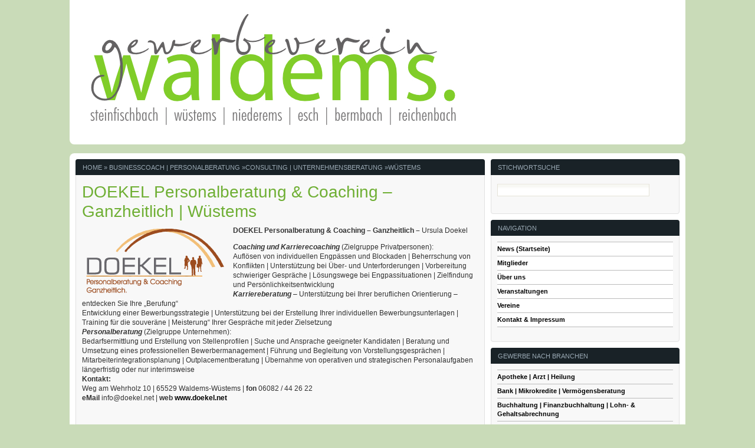

--- FILE ---
content_type: text/html; charset=UTF-8
request_url: http://www.gewerbeverein-waldems.de/2011/09/doekel-personalberatung-coaching-%E2%80%93-ganzheitlich/
body_size: 8387
content:
<!DOCTYPE html PUBLIC "-//W3C//DTD XHTML 1.0 Transitional//EN" "http://www.w3.org/TR/xhtml1/DTD/xhtml1-transitional.dtd">
<html xmlns="http://www.w3.org/1999/xhtml" dir="ltr" lang="en-US">

<!--
**********************************************************************************************

Designed and Built by Jason Schuller - theSevenFive.com, Press75.com

CSS, XHTML and Design Files are all Copyright 2007-2010 Circa75 Media, LLC

Be inspired, but please don't steal...

**********************************************************************************************
-->

<head profile="http://gmpg.org/xfn/11">
	<!-- page titles -->
	<title>  DOEKEL Personalberatung &#038; Coaching – Ganzheitlich | Wüstems&nbsp;|&nbsp;Gewerbeverein Waldems e.V.</title>
	
	<!-- meta tags -->
	<meta http-equiv="Content-Type" content="text/html; charset=UTF-8" />
		<meta name="description" content="DOEKEL Personalberatung &#38; Coaching – Ganzheitlich &#8211; Ursula Doekel Coaching und Karrierecoaching (Zielgruppe Privatpersonen): Auflösen von individuellen Engpässen und Blockaden &#124; Beherrschung von Konflikten &#124; Unterstützung bei Über- und Unterforderungen &#124; Vorbereitung schwieriger Gespräche &#124; Lösungswege bei Engpassituationen &#124; Zielfindung und Persönlichkeitsentwicklung Karriereberatung &#8211; Unterstützung bei Ihrer beruflichen Orientierung – ..." />
		
	<!-- 960 grid system styles -->
	<link rel="stylesheet" href="http://www.gewerbeverein-waldems.de/wp-content/themes/masive-news/960/grid.css" type="text/css" media="screen" />
	<link rel="stylesheet" href="http://www.gewerbeverein-waldems.de/wp-content/themes/masive-news/960/reset.css" type="text/css" media="screen" />
	<link rel="stylesheet" href="http://www.gewerbeverein-waldems.de/wp-content/themes/masive-news/960/text.css" type="text/css" media="screen" />
	
	<!-- import required theme styles -->
	<link rel="stylesheet" href="http://www.gewerbeverein-waldems.de/wp-content/themes/masive-news/style.css" type="text/css" media="screen" />
	<link rel="stylesheet" href="http://www.gewerbeverein-waldems.de/wp-content/themes/masive-news/style.css3.css" type="text/css" media="screen" />
	
	<!-- custom theme styles if there are any -->
	<link rel='stylesheet' type='text/css' href="http://www.gewerbeverein-waldems.de/?sf-custom-content=css" />
	
	<!-- pingback url -->
	<link rel="pingback" href="http://www.gewerbeverein-waldems.de/xmlrpc.php" />
	
	<!-- custom favicon -->
		<link rel="shortcut icon" href="http://www.gewerbeverein-waldems.de/wp-content/themes/masive-news/images/favicon.ico" type="image/x-icon" />
	
		
	<link rel='dns-prefetch' href='//s.w.org' />
<link rel="alternate" type="application/rss+xml" title="Gewerbeverein Waldems e.V. &raquo; Feed" href="http://www.gewerbeverein-waldems.de/feed/" />
<link rel="alternate" type="application/rss+xml" title="Gewerbeverein Waldems e.V. &raquo; Kommentar-Feed" href="http://www.gewerbeverein-waldems.de/comments/feed/" />
<link rel="alternate" type="application/rss+xml" title="Gewerbeverein Waldems e.V. &raquo; DOEKEL Personalberatung &#038; Coaching – Ganzheitlich | Wüstems Kommentar-Feed" href="http://www.gewerbeverein-waldems.de/2011/09/doekel-personalberatung-coaching-%e2%80%93-ganzheitlich/feed/" />
<!-- This site uses the Google Analytics by MonsterInsights plugin v7.0.3 - Using Analytics tracking - https://www.monsterinsights.com/ -->
<script type="text/javascript" data-cfasync="false">
	var mi_track_user = true;
	var disableStr = 'ga-disable-UA-34302254-1';

	/* Function to detect opted out users */
	function __gaTrackerIsOptedOut() {
		return document.cookie.indexOf(disableStr + '=true') > -1;
	}

	/* Disable tracking if the opt-out cookie exists. */
	if ( __gaTrackerIsOptedOut() ) {
		window[disableStr] = true;
	}

	/* Opt-out function */
	function __gaTrackerOptout() {
	  document.cookie = disableStr + '=true; expires=Thu, 31 Dec 2099 23:59:59 UTC; path=/';
	  window[disableStr] = true;
	}
	
	if ( mi_track_user ) {
		(function(i,s,o,g,r,a,m){i['GoogleAnalyticsObject']=r;i[r]=i[r]||function(){
			(i[r].q=i[r].q||[]).push(arguments)},i[r].l=1*new Date();a=s.createElement(o),
			m=s.getElementsByTagName(o)[0];a.async=1;a.src=g;m.parentNode.insertBefore(a,m)
		})(window,document,'script','//www.google-analytics.com/analytics.js','__gaTracker');

		__gaTracker('create', 'UA-34302254-1', 'auto');
		__gaTracker('set', 'forceSSL', true);
		__gaTracker('send','pageview');
	} else {
		console.log( "" );
		(function() {
			/* https://developers.google.com/analytics/devguides/collection/analyticsjs/ */
			var noopfn = function() {
				return null;
			};
			var noopnullfn = function() {
				return null;
			};
			var Tracker = function() {
				return null;
			};
			var p = Tracker.prototype;
			p.get = noopfn;
			p.set = noopfn;
			p.send = noopfn;
			var __gaTracker = function() {
				var len = arguments.length;
				if ( len === 0 ) {
					return;
				}
				var f = arguments[len-1];
				if ( typeof f !== 'object' || f === null || typeof f.hitCallback !== 'function' ) {
					console.log( 'Not running function __gaTracker(' + arguments[0] + " ....) because you\'re not being tracked. ");
					return;
				}
				try {
					f.hitCallback();
				} catch (ex) {

				}
			};
			__gaTracker.create = function() {
				return new Tracker();
			};
			__gaTracker.getByName = noopnullfn;
			__gaTracker.getAll = function() {
				return [];
			};
			__gaTracker.remove = noopfn;
			window['__gaTracker'] = __gaTracker;
		})();
		}
</script>
<!-- / Google Analytics by MonsterInsights -->
		<script type="text/javascript">
			window._wpemojiSettings = {"baseUrl":"https:\/\/s.w.org\/images\/core\/emoji\/11\/72x72\/","ext":".png","svgUrl":"https:\/\/s.w.org\/images\/core\/emoji\/11\/svg\/","svgExt":".svg","source":{"concatemoji":"http:\/\/www.gewerbeverein-waldems.de\/wp-includes\/js\/wp-emoji-release.min.js?ver=4.9.26"}};
			!function(e,a,t){var n,r,o,i=a.createElement("canvas"),p=i.getContext&&i.getContext("2d");function s(e,t){var a=String.fromCharCode;p.clearRect(0,0,i.width,i.height),p.fillText(a.apply(this,e),0,0);e=i.toDataURL();return p.clearRect(0,0,i.width,i.height),p.fillText(a.apply(this,t),0,0),e===i.toDataURL()}function c(e){var t=a.createElement("script");t.src=e,t.defer=t.type="text/javascript",a.getElementsByTagName("head")[0].appendChild(t)}for(o=Array("flag","emoji"),t.supports={everything:!0,everythingExceptFlag:!0},r=0;r<o.length;r++)t.supports[o[r]]=function(e){if(!p||!p.fillText)return!1;switch(p.textBaseline="top",p.font="600 32px Arial",e){case"flag":return s([55356,56826,55356,56819],[55356,56826,8203,55356,56819])?!1:!s([55356,57332,56128,56423,56128,56418,56128,56421,56128,56430,56128,56423,56128,56447],[55356,57332,8203,56128,56423,8203,56128,56418,8203,56128,56421,8203,56128,56430,8203,56128,56423,8203,56128,56447]);case"emoji":return!s([55358,56760,9792,65039],[55358,56760,8203,9792,65039])}return!1}(o[r]),t.supports.everything=t.supports.everything&&t.supports[o[r]],"flag"!==o[r]&&(t.supports.everythingExceptFlag=t.supports.everythingExceptFlag&&t.supports[o[r]]);t.supports.everythingExceptFlag=t.supports.everythingExceptFlag&&!t.supports.flag,t.DOMReady=!1,t.readyCallback=function(){t.DOMReady=!0},t.supports.everything||(n=function(){t.readyCallback()},a.addEventListener?(a.addEventListener("DOMContentLoaded",n,!1),e.addEventListener("load",n,!1)):(e.attachEvent("onload",n),a.attachEvent("onreadystatechange",function(){"complete"===a.readyState&&t.readyCallback()})),(n=t.source||{}).concatemoji?c(n.concatemoji):n.wpemoji&&n.twemoji&&(c(n.twemoji),c(n.wpemoji)))}(window,document,window._wpemojiSettings);
		</script>
		<style type="text/css">
img.wp-smiley,
img.emoji {
	display: inline !important;
	border: none !important;
	box-shadow: none !important;
	height: 1em !important;
	width: 1em !important;
	margin: 0 .07em !important;
	vertical-align: -0.1em !important;
	background: none !important;
	padding: 0 !important;
}
</style>
<link rel='stylesheet' id='fancybox-css'  href='http://www.gewerbeverein-waldems.de/wp-content/themes/masive-news/scripts/fancybox/style.css?ver=4.9.26' type='text/css' media='all' />
<link rel='stylesheet' id='photoswipe-css'  href='http://www.gewerbeverein-waldems.de/wp-content/plugins/boxers-and-swipers/photoswipe/photoswipe.css?ver=4.9.26' type='text/css' media='all' />
<link rel='stylesheet' id='tpg_get_posts_css-css'  href='http://www.gewerbeverein-waldems.de/wp-content/plugins/tpg-get-posts/css/tpg-get-posts-style.css?ver=4.9.26' type='text/css' media='all' />
<script type='text/javascript' src='http://www.gewerbeverein-waldems.de/wp-includes/js/jquery/jquery.js?ver=1.12.4'></script>
<script type='text/javascript' src='http://www.gewerbeverein-waldems.de/wp-includes/js/jquery/jquery-migrate.min.js?ver=1.4.1'></script>
<script type='text/javascript' src='http://www.gewerbeverein-waldems.de/wp-content/themes/masive-news/scripts/jquery.superfish.js?ver=4.9.26'></script>
<script type='text/javascript' src='http://www.gewerbeverein-waldems.de/wp-content/themes/masive-news/scripts/jquery.easing.js?ver=4.9.26'></script>
<script type='text/javascript' src='http://www.gewerbeverein-waldems.de/wp-content/themes/masive-news/scripts/fancybox/jquery.fancybox.js?ver=4.9.26'></script>
<script type='text/javascript' src='http://www.gewerbeverein-waldems.de/wp-content/themes/masive-news/scripts/jquery.slide.js?ver=4.9.26'></script>
<script type='text/javascript'>
/* <![CDATA[ */
var monsterinsights_frontend = {"js_events_tracking":"true","is_debug_mode":"false","download_extensions":"doc,exe,js,pdf,ppt,tgz,zip,xls","inbound_paths":"","home_url":"http:\/\/www.gewerbeverein-waldems.de","track_download_as":"event","internal_label":"int","hash_tracking":"false"};
/* ]]> */
</script>
<script type='text/javascript' src='http://www.gewerbeverein-waldems.de/wp-content/plugins/google-analytics-for-wordpress/assets/js/frontend.min.js?ver=7.0.3'></script>
<script type='text/javascript' src='http://www.gewerbeverein-waldems.de/wp-content/plugins/boxers-and-swipers/photoswipe/jquery.photoswipe.js?ver=4.1.1'></script>
<script type='text/javascript'>
/* <![CDATA[ */
var photoswipe_settings = {"bgOpacity":"1","captionArea":"true","shareButton":"true","fullScreenButton":"true","zoomButton":"true","preloaderButton":"true","tapToClose":null,"tapToToggleControls":"true","animationDuration":"333","maxSpreadZoom":"2","history":"true","infinitescroll":null};
/* ]]> */
</script>
<script type='text/javascript' src='http://www.gewerbeverein-waldems.de/wp-content/plugins/boxers-and-swipers/js/jquery.boxersandswipers.photoswipe.js?ver=4.9.26'></script>
<link rel='https://api.w.org/' href='http://www.gewerbeverein-waldems.de/wp-json/' />
<link rel="EditURI" type="application/rsd+xml" title="RSD" href="http://www.gewerbeverein-waldems.de/xmlrpc.php?rsd" />
<link rel="wlwmanifest" type="application/wlwmanifest+xml" href="http://www.gewerbeverein-waldems.de/wp-includes/wlwmanifest.xml" /> 
<link rel='prev' title='Stoll Guitars &#8211; Christian Stoll | Esch' href='http://www.gewerbeverein-waldems.de/2011/09/stoll-guitars-christian-stoll-2/' />
<link rel='next' title='MO Training &#038;  Beratung  &#8211; Matthias Ott | Esch' href='http://www.gewerbeverein-waldems.de/2011/09/mo-training-beratung-matthias-ott/' />
<meta name="generator" content="WordPress 4.9.26" />
<link rel="canonical" href="http://www.gewerbeverein-waldems.de/2011/09/doekel-personalberatung-coaching-%e2%80%93-ganzheitlich/" />
<link rel='shortlink' href='http://www.gewerbeverein-waldems.de/?p=514' />
<link rel="alternate" type="application/json+oembed" href="http://www.gewerbeverein-waldems.de/wp-json/oembed/1.0/embed?url=http%3A%2F%2Fwww.gewerbeverein-waldems.de%2F2011%2F09%2Fdoekel-personalberatung-coaching-%25e2%2580%2593-ganzheitlich%2F" />
<link rel="alternate" type="text/xml+oembed" href="http://www.gewerbeverein-waldems.de/wp-json/oembed/1.0/embed?url=http%3A%2F%2Fwww.gewerbeverein-waldems.de%2F2011%2F09%2Fdoekel-personalberatung-coaching-%25e2%2580%2593-ganzheitlich%2F&#038;format=xml" />

<!-- Simple Events Calendar 1.3.5 by Jerry G. Rietveld (www.jgrietveld.com) -->
<link rel="profile" href="http://microformats.org/profile/hcalendar" />

	
	</head>

<body>
	<div id="head_wrap" class="container_16">
		<div id="header" class="grid_16">
			<div id="logo">
							<a href="http://www.gewerbeverein-waldems.de/" title="Home" ><img class="branding" src="http://www.gewerbeverein-waldems.de/wp-content/uploads/2013/12/logoGewerbeverein_2013_650X195.jpg" alt="Gewerbeverein Waldems e.V." /></a>
						</div>
			
			<div id="header_ad">
							</div>
		</div> <!-- header -->
		<div class="clear"></div>
		
		<!--div id="navigation" class="grid_16">
						<ul class="menu">
				<li><a href="http://www.gewerbeverein-waldems.de/" title="Home">Home</a></li>
								<li class="page_item page-item-48"><a href="http://www.gewerbeverein-waldems.de/bermbach-2/" title="Bermbach">Bermbach</a>
<ul class='children'>

<li class="page_item page-item-50"><a href="http://www.gewerbeverein-waldems.de/bermbach-2/vereine/" title="Vereine">Vereine</a></li>
	<li class="page_item page-item-50"><a href="/category/ortsteile/bermbach/" title="Gewerbe">Gewerbe</a></li>
	<li class="page_item page-item-59"><a href="http://www.gewerbeverein-waldems.de/bermbach-2/veranstaltungen/" title="Veranstaltungen">Veranstaltungen</a></li>
</ul>
</li>
<li class="page_item page-item-64"><a href="http://www.gewerbeverein-waldems.de/esch-2/" title="Esch">Esch</a>
<ul class='children'>
<li class="page_item page-item-50"><a href="http://www.gewerbeverein-waldems.de/esch-2/vereine/" title="Vereine">Vereine</a></li>
	<li class="page_item page-item-66"><a href="/category/ortsteile/esch2/" title="Gewerbe">Gewerbe</a></li>
	<li class="page_item page-item-68"><a href="http://www.gewerbeverein-waldems.de/esch-2/veranstaltungen/" title="Veranstaltungen">Veranstaltungen</a></li>
</ul>
</li>
<li class="page_item page-item-84"><a href="http://www.gewerbeverein-waldems.de/niederems/" title="Niederems">Niederems</a>
<ul class='children'>
<li class="page_item page-item-50"><a href=" http://www.gewerbeverein-waldems.de/niederems/vereine/" title="Vereine">Vereine</a></li>
	<li class="page_item page-item-86"><a href="/category/ortsteile/neiderems/" title="Gewerbe">Gewerbe</a></li>
	<li class="page_item page-item-90"><a href="http://www.gewerbeverein-waldems.de/niederems/veranstaltungen/" title="Veranstaltungen">Veranstaltungen</a></li>
</ul>
</li>
<li class="page_item page-item-104"><a href="http://www.gewerbeverein-waldems.de/reichenbach-2/" title="Reichenbach">Reichenbach</a>
<ul class='children'>
<li class="page_item page-item-50"><a href="http://www.gewerbeverein-waldems.de/reichenbach-2/vereine/" title="Vereine">Vereine</a></li>
	<li class="page_item page-item-109"><a href="/category/ortsteile/reichenbach/" title="Gewerbe">Gewerbe</a></li>
	<li class="page_item page-item-111"><a href="http://www.gewerbeverein-waldems.de/reichenbach-2/veranstaltungen/" title="Veranstaltungen">Veranstaltungen</a></li>
</ul>
</li>
<li class="page_item page-item-74"><a href="http://www.gewerbeverein-waldems.de/steinfischbach-2/" title="Steinfischbach">Steinfischbach</a>
<ul class='children'>
<li class="page_item page-item-50"><a href="http://www.gewerbeverein-waldems.de/steinfischbach-2/vereine/" title="Vereine">Vereine</a></li>
	<li class="page_item page-item-76"><a href="/category/ortsteile/steinfischbach/" title="Gewerbe">Gewerbe</a></li>
	<li class="page_item page-item-80"><a href="http://www.gewerbeverein-waldems.de/steinfischbach-2/veranstaltungen/" title="Veranstaltungen">Veranstaltungen</a></li>
</ul>
</li>
<li class="page_item page-item-94"><a href="http://www.gewerbeverein-waldems.de/wustems-2/" title="W&uuml;stems">W&uuml;stems</a>
<ul class='children'>
<li class="page_item page-item-50"><a href="http://www.gewerbeverein-waldems.de/wustems-2/vereine/" title="Vereine">Vereine</a></li>
	<li class="page_item page-item-96"><a href="/category/ortsteile/wustems/" title="Gewerbe">Gewerbe</a></li>
	<li class="page_item page-item-100"><a href="http://www.gewerbeverein-waldems.de/wustems-2/veranstaltungen/" title="Veranstaltungen">Veranstaltungen</a></li>
</ul>
</li>
<li class="page_item page-item-561"><a href="http://www.gewerbeverein-waldems.de/gemeinde-waldems/" title="Waldems">Waldems</a>
<ul class='children'>
<li class="page_item page-item-569"><a href="http://www.gewerbeverein-waldems.de/gemeinde-waldems/vereine/" title="Vereine">Vereine</a></li>	
<li class="page_item page-item-569"><a href="http://www.gewerbeverein-waldems.de/gemeinde-waldems/lage-anbindung/" title="Lage &amp; Anbindung">Lage &#038; Anbindung</a></li>
	<li class="page_item page-item-710"><a href="http://www.gewerbeverein-waldems.de/gemeinde-waldems/soziale-einrichtungen/" title="Soziale Einrichtungen">Soziale Einrichtungen</a></li>


</ul>
</li>
<li class="page_item page-item-306"><a href="http://www.gewerbeverein-waldems.de/uber-uns-2/unsere-aufgaben/" title="&Uuml;ber Uns">&uuml;ber uns</a>
<ul class='children'>
	<li class="page_item page-item-293"><a href="http://www.gewerbeverein-waldems.de/category/news/" title="Neuigkeiten">Neuigkeiten</a></li>	
	<li class="page_item page-item-293"><a href="http://www.gewerbeverein-waldems.de/uber-uns-2/jobs-praktika/" title="Jobs &amp; Praktika">Jobs &#038; Praktika</a></li>	
	<li class="page_item page-item-694"><a href="http://www.gewerbeverein-waldems.de/uber-uns-2/so-werden-sie-mitglied/" title="Mitglied werden">Mitglied werden</a></li>
	<li class="page_item page-item-243"><a href="http://www.gewerbeverein-waldems.de/uber-uns-2/pressemeldungen/" title="Pressemeldungen">Pressemeldungen</a></li>
	<li class="page_item page-item-306"><a href="http://www.gewerbeverein-waldems.de/uber-uns-2/unsere-aufgaben/" title="unsere Philosophie">unsere Philosophie</a></li>
</ul>
</li>
<li class="page_item page-item-330"><a href="http://www.gewerbeverein-waldems.de/kontakt/" title="kontakt &amp; impressum">kontakt &#038; impressum</a></li>
							</ul>
					</div-->		<div class="clear"></div>
	</div> <!-- head_wrap -->

<div class="container_16 main_wrap">
	<div id="content_left_wrapper">
		<div class="content_left">
			<div class="box">
				<h2><a href="http://www.gewerbeverein-waldems.de/">Home</a> &raquo;  <a href="http://www.gewerbeverein-waldems.de/category/branchen/businesscoach-personalberatung/" rel="category tag">Businesscoach | Personalberatung</a> &raquo;<a href="http://www.gewerbeverein-waldems.de/category/branchen/unternehmensberatung/" rel="category tag">Consulting | Unternehmensberatung</a> &raquo;<a href="http://www.gewerbeverein-waldems.de/category/ortsteile/wustems/" rel="category tag">Wüstems</a></h2> 
				
												
				<div class="block">
					<div class="article first_main_article">
						<h1><a href="http://www.gewerbeverein-waldems.de/2011/09/doekel-personalberatung-coaching-%e2%80%93-ganzheitlich/" rel="bookmark" title="Permanent Link to DOEKEL Personalberatung &#038; Coaching – Ganzheitlich | Wüstems">DOEKEL Personalberatung &#038; Coaching – Ganzheitlich | Wüstems</a></h1>
					
						
						
												
												
						<p><strong><a rel="boxers-and-swipers" class="boxersandswipers" href="http://www.gewerbeverein-waldems.de/wp-content/uploads/2011/09/wuestems_doekel.png"><img class="alignleft size-full wp-image-515" title="wüstems_doekel" src="http://www.gewerbeverein-waldems.de/wp-content/uploads/2011/09/wuestems_doekel.png" alt="" width="236" height="109" /></a>DOEKEL Personalberatung &amp; Coaching – Ganzheitlich &#8211; </strong>Ursula Doekel<strong><br />
</strong></p>
<p><strong><em>Coaching und Karrierecoaching</em></strong> (Zielgruppe Privatpersonen):<br />
Auflösen von individuellen Engpässen und Blockaden | Beherrschung von Konflikten | Unterstützung bei Über- und Unterforderungen | Vorbereitung schwieriger Gespräche | Lösungswege bei Engpassituationen | Zielfindung und Persönlichkeitsentwicklung<br />
<strong><em>Karriereberatung</em></strong> &#8211; Unterstützung bei Ihrer beruflichen Orientierung – entdecken Sie Ihre „Berufung“<br />
Entwicklung einer Bewerbungsstrategie | Unterstützung bei der Erstellung Ihrer individuellen Bewerbungsunterlagen | Training für die souveräne | Meisterung“ Ihrer Gespräche mit jeder Zielsetzung<br />
<em><strong>Personalberatung</strong></em> (Zielgruppe Unternehmen):<br />
Bedarfsermittlung und Erstellung von Stellenprofilen | Suche und Ansprache geeigneter Kandidaten | Beratung und Umsetzung eines professionellen Bewerbermanagement | Führung und Begleitung von Vorstellungsgesprächen | Mitarbeiterintegrationsplanung | Outplacementberatung | Übernahme von operativen und strategischen Personalaufgaben längerfristig oder nur interimsweise<strong><br />
Kontakt:</strong><br />
Weg am Wehrholz 10 | 65529 Waldems-Wüstems | <strong>fon</strong> 06082 / 44 26 22<br />
<strong>eMail</strong> info@doekel.net | <strong>web</strong> <a href="http://www.doekel.net">www.doekel.net</a></p>

					</div>  
				</div>
				
											</div>
			
			
<!-- You can start editing here. -->

					
			<!--div class="box">
				<h2>Comment on this Article:</h2>
				<div class="block widget_block">
									</div>
			</div-->			
			
		</div>
	</div>
	
	<div id="content_right_wrapper">
		<div class="content_right">
	<div id="search-2" class="box widget widget_search"><h2>Stichwortsuche</h2><div class="block widget_block">
	<div id="search_wrap">
		<form method="get" id="search_form" action="http://www.gewerbeverein-waldems.de/">
			<input type="text" value="" name="s" id="s" />
		</form>
	</div>
</div></div><div id="nav_menu-3" class="box widget widget_nav_menu"><h2>Navigation</h2><div class="menu-sidemenu-container"><ul id="menu-sidemenu" class="menu"><li id="menu-item-1464" class="menu-item menu-item-type-custom menu-item-object-custom menu-item-home menu-item-1464"><a href="http://www.gewerbeverein-waldems.de/">News (Startseite)</a></li>
<li id="menu-item-1465" class="menu-item menu-item-type-post_type menu-item-object-page menu-item-1465"><a href="http://www.gewerbeverein-waldems.de/mitglieder/">Mitglieder</a></li>
<li id="menu-item-1463" class="menu-item menu-item-type-post_type menu-item-object-page menu-item-1463"><a href="http://www.gewerbeverein-waldems.de/uber-uns-2/">Über uns</a></li>
<li id="menu-item-1466" class="menu-item menu-item-type-taxonomy menu-item-object-category menu-item-1466"><a href="http://www.gewerbeverein-waldems.de/category/veranstaltungen/">Veranstaltungen</a></li>
<li id="menu-item-1462" class="menu-item menu-item-type-post_type menu-item-object-page menu-item-1462"><a href="http://www.gewerbeverein-waldems.de/gemeinde-waldems/vereine/">Vereine</a></li>
<li id="menu-item-1533" class="menu-item menu-item-type-post_type menu-item-object-page menu-item-1533"><a href="http://www.gewerbeverein-waldems.de/kontakt-impressum/">Kontakt &#038; Impressum</a></li>
</ul></div></div><div id="sub_categories_widget-3" class="box widget widget_sub_categories"><h2>Gewerbe nach Branchen</h2><ul>	<li class="cat-item cat-item-13"><a href="http://www.gewerbeverein-waldems.de/category/branchen/dienstleistungen/" title="Nicht nur die ärztliche Grundversorgung ist in unserer Taunus-Gemeinde gewährleistet. Hier gibt es auch Psychologen, Masseure und Heilpraktiker.">Apotheke | Arzt | Heilung</a>
</li>
	<li class="cat-item cat-item-20"><a href="http://www.gewerbeverein-waldems.de/category/branchen/bank-versicherungen/" >Bank | Mikrokredite | Vermögensberatung</a>
</li>
	<li class="cat-item cat-item-72"><a href="http://www.gewerbeverein-waldems.de/category/branchen/buchhaltung/" >Buchhaltung | Finanzbuchhaltung | Lohn- &amp; Gehaltsabrechnung</a>
</li>
	<li class="cat-item cat-item-18"><a href="http://www.gewerbeverein-waldems.de/category/branchen/businesscoach-personalberatung/" title="Brauchen Sie Unterstützung bei der Jobsuche oder bei der Vorbereitung für ein Bewerbunsggespräch? ">Businesscoach | Personalberatung</a>
</li>
	<li class="cat-item cat-item-17"><a href="http://www.gewerbeverein-waldems.de/category/branchen/unterhaltung/" title="Wenn eine Familienfeier bei Ihnen ins Haus steht, finden Sie bei unseren ortsansässigen &quot;kulinarischen&quot; Betrieben die passenden Köstlichkeiten! ... und wenn die Veranstaltung größer wird, haben wir auch Moderatoren und Veranstaltungstechniker in unseren Reihen!">Catering | Moderation | Veranstaltung</a>
</li>
	<li class="cat-item cat-item-86"><a href="http://www.gewerbeverein-waldems.de/category/branchen/unternehmensberatung/" >Consulting | Unternehmensberatung</a>
</li>
	<li class="cat-item cat-item-75"><a href="http://www.gewerbeverein-waldems.de/category/branchen/datendienstleister/" >Datendienstleister</a>
</li>
	<li class="cat-item cat-item-74"><a href="http://www.gewerbeverein-waldems.de/category/branchen/fahrzeuge-zubehor/" >Fahrzeuge &amp; Zubehör</a>
</li>
	<li class="cat-item cat-item-21"><a href="http://www.gewerbeverein-waldems.de/category/branchen/fotografie-werbung-marketing-texte/" title="Finden Sie hier kompetente Partner im Taunus, wenn Sie unterstützung für Ihre Werbekampagnen, ansprechenden Portraitaufnahmen oder  Mitarbeiterfotos benötigen.">Fotografie | Werbung</a>
</li>
	<li class="cat-item cat-item-15"><a href="http://www.gewerbeverein-waldems.de/category/branchen/friseur-kosmetik/" title="Wohlfühlen in Waldems! Hier gehört auch ein gepflegtes Äußeres dazu. Alles rund um Haut &amp; Haare finden Sie hier.">Friseur</a>
</li>
	<li class="cat-item cat-item-14"><a href="http://www.gewerbeverein-waldems.de/category/branchen/gastronomie-ubernachtungen/" title="Möchten Sie mal wieder essen gehen oder suchen Sie eine günstige Übernachtungsmöglichkeit im Vordertaunus? Schauen Sie, was waldems im goldenen Grund zu bieten hat!">Gastronomie</a>
</li>
	<li class="cat-item cat-item-71"><a href="http://www.gewerbeverein-waldems.de/category/branchen/geschenke/" >Geschenke</a>
</li>
	<li class="cat-item cat-item-69"><a href="http://www.gewerbeverein-waldems.de/category/branchen/handel-verlag/" >Handel &amp; Verlag</a>
</li>
	<li class="cat-item cat-item-26"><a href="http://www.gewerbeverein-waldems.de/category/branchen/heizung-sanitar/" title="Ihre Heizung ist defekt oder Sie möchten umrüsten? Steht die Renovierung IHres Bades an oder benötigen Sie einen Schlosser?">Heizung &amp; Sanitär</a>
</li>
	<li class="cat-item cat-item-158"><a href="http://www.gewerbeverein-waldems.de/category/branchen/immobilien-makler/" >Immobilien | Makler</a>
</li>
	<li class="cat-item cat-item-16"><a href="http://www.gewerbeverein-waldems.de/category/branchen/instrumente/" title="... die Gemeinde Waldems könnte man auch als &quot;Gitarrenbauer-Gemeinde&quot; bezeichnen. Wer alles dieses traditionsreiche Handwerk betreibt erfahren Sie hier.">Instrumente</a>
</li>
	<li class="cat-item cat-item-160"><a href="http://www.gewerbeverein-waldems.de/category/branchen/softwareentwicklung/" >Softwareentwicklung</a>
</li>
	<li class="cat-item cat-item-129"><a href="http://www.gewerbeverein-waldems.de/category/branchen/sport-freizeit/" >Sport &amp; Freizeit</a>
</li>
	<li class="cat-item cat-item-76"><a href="http://www.gewerbeverein-waldems.de/category/branchen/steuerberatung/" >Steuerberatung</a>
</li>
	<li class="cat-item cat-item-70"><a href="http://www.gewerbeverein-waldems.de/category/branchen/veranstaltungstechnik/" >Veranstaltungstechnik</a>
</li>
	<li class="cat-item cat-item-11"><a href="http://www.gewerbeverein-waldems.de/category/branchen/handwerk/" >Wohnen | Renovieren | Bauen | Garten</a>
</li>
</ul></div><div id="sub_categories_widget-5" class="box widget widget_sub_categories"><h2>Gewerbe nach Ortsteilen</h2><ul>	<li class="cat-item cat-item-81"><a href="http://www.gewerbeverein-waldems.de/category/ortsteile/bermbach/" >Bermbach</a>
</li>
	<li class="cat-item cat-item-83"><a href="http://www.gewerbeverein-waldems.de/category/ortsteile/esch2/" >Esch</a>
</li>
	<li class="cat-item cat-item-85"><a href="http://www.gewerbeverein-waldems.de/category/ortsteile/niederems/" >Niederems</a>
</li>
	<li class="cat-item cat-item-82"><a href="http://www.gewerbeverein-waldems.de/category/ortsteile/reichenbach/" >Reichenbach</a>
</li>
	<li class="cat-item cat-item-80"><a href="http://www.gewerbeverein-waldems.de/category/ortsteile/steinfischbach/" >Steinfischbach</a>
</li>
	<li class="cat-item cat-item-84"><a href="http://www.gewerbeverein-waldems.de/category/ortsteile/wustems/" >Wüstems</a>
</li>
</ul></div><div id="text-4" class="box widget widget_text"><h2>Ihre Meinung ist uns wichtig!</h2>			<div class="textwidget"><p>Ein Verein - und natürlich auch ein Gewerbeverein - lebt vom Dialog. Denn nur so können wir uns verbessern und auf Ihre Bedürfnisse eingehen. Sei es auf Ihre Bedürfnisse als Kunde oder als Mitglied unseres neu gegründeten Vereines.</p>
<p>Lassen Sie - als Kunde - uns wissen, was Sie ganz generell von dem Waldemser Angebot halten:<br />
Sind Sie zufrieden mit dem Angebot, das Sie vor Ort vorfinden, vermissen Sie etwas, wie zufrieden waren Sie mit der in Anspruch genommen Dienstleistung oder erworbener Ware?</p>
<p>Sie als Gewerbetreibender oder Freiberufler</p>
<p>Was halten Sie von dem Gewerbeverein? Sind Ihre Interessen vertreten? Wie ist in Ihren Augen unser Werbeauftritt? Und die Kommunikation?</p>
<p>Wir freuen uns über den Austausch mit Ihnen und hoffen, dass Sie hier auf unserer Seite finden, was Sie suchen und auch Neues entdecken!</p>
</div>
		</div>	
</div> <!-- content_right -->

	<!-- nothing to see here -->
    </div>
    
    <div class="clear"></div>
</div>

<div id="footer_wrap" class="container_16">
    <div class="grid_16">
    	<div id="footer">
                        	<h4>Copyright 2026 Gewerbeverein Waldems e. V. | 1. Vorsitzende Ursula Dökel - All Rights Reserved</h4>
                        
                        	<p>Gewerbeverein Waldems e.V.</p>
                        
            <p><a href="http://www.gewerbeverein-waldems.de/feed/" title="Subscribe">Subscribe (RSS)</a></p>
        </div>
    </div>
    <div class="clear"></div>
    
    <!-- 44 queries. 0,111 seconds. -->
</div>


				<script type='text/javascript'><!--
			var seriesdropdown = document.getElementById("orgseries_dropdown");
			if (seriesdropdown) {
			 function onSeriesChange() {
					if ( seriesdropdown.options[seriesdropdown.selectedIndex].value != ( 0 || -1 ) ) {
						location.href = "http://www.gewerbeverein-waldems.de/series/"+seriesdropdown.options[seriesdropdown.selectedIndex].value;
					}
				}
				seriesdropdown.onchange = onSeriesChange;
			}
			--></script>
			<link rel='stylesheet' id='sec-styling-css'  href='http://www.gewerbeverein-waldems.de/wp-content/plugins/simple-events-calendar/simple-events-calendar.css?ver=1.3.5' type='text/css' media='all' />
<script type='text/javascript' src='http://www.gewerbeverein-waldems.de/wp-includes/js/comment-reply.min.js?ver=4.9.26'></script>
<script type='text/javascript' src='http://www.gewerbeverein-waldems.de/wp-includes/js/wp-embed.min.js?ver=4.9.26'></script>
</body>
</html>

--- FILE ---
content_type: text/css
request_url: http://www.gewerbeverein-waldems.de/wp-content/themes/masive-news/style.css
body_size: 4578
content:
/*********************************************************************************************

Theme Name: Massive News
Theme URI: http://www.press75.com/
Description: Designed by Jason Schuller
Version: 2.5.7
Author: Press75.com
Author URI: http://www.press75.com/

**********************************************************************************************

Designed and Built by Jason Schuller - theSevenFive.com

CSS, XHTML and Design Files are all Copyright 2007-2010 Circa75 Media, LLC

Be inspired, but please don't steal :)

**********************************************************************************************

1.  Basic Setup  -----------------------  All Pages
2.  Headings  --------------------------  All Pages
3.  Paragraphs, Lists and Tables  ------  All Pages
4.  Content Containers  ----------------  All Pages
5.  Main Content Wrappers --------------  All Pages
6.  Header Styles  ---------------------  header.php
7.  Navigation and Menu Styles  --------  header.php
8.  GravityForms and Form Styles  ------  index.php, single.php, page.php
9.  Article Styles  --------------------  index.php, single.php, page.php
10. Featured Content -------------------  index.php
11. WordPress Specific Styles ----------  index.php, single.php, page.php
12. Comment Styles ---------------------  single.php
13. Sidebar Widgets  -------------------  single.php
14. Footer Styles  ---------------------  footer.php

**********************************************************************************************/


/********************************************************************************************* 

1.  Basic Setup  -----------------------  All Theme Files

*********************************************************************************************/
/*background-color im Theme gesetzt: #c9dbb8*/
body {
background: #E7E7E7 url(images/bg.jpg) repeat;
color: #333333;
font-size: 11px;
padding: 0;
}

a {
color: #000000;
font-weight: bold;
text-decoration: none;
}

a:hover {
color: #555555;
}

.container_16 {
background: #FFFFFF;
}


/********************************************************************************************* 

2.  Headings  --------------------------  All Theme Files

*********************************************************************************************/
h1, h2, h3, h4, h5, h6 {
line-height: 1.2em;
margin-bottom: .3em;
}

h2 {margin-top: 1em;}
h5 {font-size: 1.2em;}

h1 a {
font-weight: normal;
}

h1#branding {
font-weight: normal;
font-size: 6em;
font-family: Georgia, Times, serif;
text-align: left;
float: left;
padding: 0 0 0 10px;
margin: 0 0 0 0;
}

h1#branding a {
color: #FFFFFF;
}

h1#branding a:hover {
color: #999999;
}

img.branding {
padding: 0 0 0 10px;
float: left;
}

h2#page-heading {
font-weight: normal;
font-family: Georgia, Times, serif;
padding: .5em;
margin: 0 0 10px 0;
border-bottom: 1px solid #ccc;
}


/********************************************************************************************* 

3.  Paragraphs, Lists and Tables  ------  All Theme Files

*********************************************************************************************/
p {
margin-bottom: 1em;
}

blockquote {
font-family: Georgia, 'Times New Roman', serif;
padding-left: 1em;
border-left: 4px solid #CCCCCC;
}

blockquote cite {
font-size: .9em;
}

ul, ol {
padding-top: 0;
}

table {
width:100%;
border:1px solid #BBBBBB;
margin-bottom:10px;
}

col.colC {
width:8em;
}

th, td {
padding:.2em 1em;
text-align:left;
}

thead th {
border-bottom:2px solid #888888;
background:#BBBBBB;
padding:.4em 1em .2em;
}

thead th.table-head {
font-size:1em;
font-weight:normal;
text-transform:uppercase;
color:#FFFFFF;
background:#555555;
border:1px solid #555555;
}

tbody th, tbody td {
border-top:1px solid #BBBBBB;
border-bottom:1px solid #BBBBBB;
background:#EEEEEE;
}

tbody tr.odd th,
tbody tr.odd td {
background:#FFFFFF;
}

tfoot th,
tfoot td {
border-top:2px solid #666666;
background:#EEEEEE;
}

tfoot tr.total th,
tfoot tr.total td {
border-top:6px double #666666;
}

tfoot tr.total th {
text-transform:uppercase;
}

th.currency,
td.currency {
text-align:right;
}


/********************************************************************************************* 

4.  Content Containers  ----------------  All Theme Files

*********************************************************************************************/
.box {
background: #F8F8F8;
margin-bottom: 10px;
padding: 10px 10px 14px 10px;
border: 1px solid #E1E1E1;
}

.box h2 {
font-size: 1em;
font-weight: normal;
text-transform: uppercase;
color: #9BAAB5;
background: #192227;
margin: -11px -11px 0 -11px;
padding: 8px 0 6px 12px;
}

.box h2 a, .box h2 a.visible {
color: #9BAAB5;
font-weight: normal;
}

.box h2 a:hover {
color: #FFFFFF;
background: none;
}

.block {
padding-top:10px;
margin-bottom: 30px;
}

.entry img {
padding: 5px;
border: 1px solid #BBBBBB;
background: #FFFFFF;
}

div.menu {
padding: 0;
}

div.menu h2 {
margin: 0;
}

div.menu .block {
padding-top: 0;
}

.main_wrap {
-webkit-border-radius: 8px;
padding: 10px 10px 0 10px;
margin-top: 15px;
margin-bottom: 15px;
}


/********************************************************************************************* 

5. Main Content Wrappers -------------------------  All Theme Files

*********************************************************************************************/
#content_left_wrapper {
float: left;
width: 100%;
}

#content_right_wrapper {
width: 610px;
float: left;
margin-left: -610px;
}

.content_left {
margin-right: 620px;
}

.video {
width: auto;
margin: 20px 0 20px 0;
text-align: center;
border: 1px solid #BBBBBB;
padding: 10px;
}

.time {
background: url(images/date.jpg) left no-repeat;
padding: 4px 0 4px 22px;
margin: 0 10px 0 0;
}

.categories {
background: url(images/categories.jpg) left no-repeat;
padding: 4px 0 4px 22px;
margin: 0 10px 0 0;
}

.discuss {
background: url(images/comments.jpg) left no-repeat;
padding: 4px 0 4px 22px;
margin: 0 10px 0 0;
}

.editlink {
background: url(images/edit.jpg) left no-repeat;
padding: 4px 0 4px 22px;
margin: 0 10px 0 0;
}

.content_center {
width: 320px;
float: right;
margin-right: 10px;
}


/********************************************************************************************* 

6.  Header Styles  ---------------------  header.php

*********************************************************************************************/
#head_wrap {
padding: 0 10px 10px 10px;
}

#header {
background: #344652;
/*border-bottom: 1px solid #435664;  */
padding: 20px 0 20px 0;
}

.header_ad {
float: right;
padding: 4px;
margin: 0 10px 0 0;
background: #192227;
border: 1px solid #435664;
}


/********************************************************************************************* 

7.  Navigation and Menu Styles  --------  header.php

*********************************************************************************************/
 /*sidebar menu NEU*/
#menu-sidemenu {
background: #fff;
}

.menu, .menu * { /* SuperFish Menu Styles */
margin: 0;
padding: 0;
list-style: none;
}

#menu-sidemenu.menu a {
display: block;
color:#000;
}


#menu-sidemenu .menu a:hover {
background: url(images/current.png) bottom center no-repeat;
visibility: inherit; /* Fixes IE7 Sticky Bug */
}


/********************************************************************************************* 

8.  GravityForms and Form Styles  ------  index.php, single.php, page.php 

*********************************************************************************************/
form {
overflow:hidden;
}

fieldset {
border:1px solid #BBBBBB;
padding:10px;
position:relative;
background:#E9E9E9;
margin-bottom:10px;
}

legend {
font-size:1.1em;
padding:.4em .8em;
background:#FFFFFF;
border:1px solid #BBBBBB;
}

fieldset.login p {
margin-bottom:1em;
margin-top:0pt;
}

fieldset p label {
width:98%;
}

fieldset p input {
width:98%;
}

fieldset p select {
width:99%;
}

fieldset.login p label {
float:left;
line-height:2em;
margin-right:3%;
text-align:right;
width:32%;
}

fieldset.login p input {
width:60%;
}

fieldset.login input.button {
margin-left:35%;
}

form p.notice {
font-weight:bold;
}

input.search.text {
width:66%;
}

input.search.button {
width:28%;
margin-left:2%;
}


/********************************************************************************************* 

9.  Article Styles  --------------------  index.php, single.php, page.php

*********************************************************************************************/
#articles {
padding-top:0;
}

.article {
margin-top: 20px;
}

.main_article {
font-size: 12px;
margin-top: 30px;
}

.first_main_article {
margin-top: 2px;
font-size: 12px;
}

.article h2 {
font-size:2em;
font-weight:normal;
text-transform:none;
color:#333333;
background:transparent;
padding:0;
margin:0;
border:none;
}

.article h3 {
margin-bottom:.2em;
font-size:1.6em;
}

.box .first {
border-top:none;
margin-top: 12px;
}

.article h4 {
font-size:1.2em;
margin-bottom:.5em;
}

.article a.image {
border: 1px solid #BBBBBB;
float: left; 
margin: 3px 15px 5px 0; 
padding: 5px;
}

.article a.image:hover {
border:1px solid #666666;
}

.article a.image img {
float:left; 
}

.meta {
color:#666666;
border-top:1px dotted #999999;
border-bottom:1px dotted #999999;
margin-bottom:.8em;
padding: 4px 0 4px 0;
}

.meta a:link, .meta a:visited {
font-weight: normal;
color: #666666;
}

.meta a:hover {
font-weight: normal;
color: #333333;
text-decoration: underline;
}


/********************************************************************************************* 

10. Featured Content -------------------  index.php

*********************************************************************************************/
.boxgrid{ 
float:left; 
overflow: hidden; 
position: relative; 
}

.boxgrid img{ 
position: absolute; 
top: 0; 
left: 0; 
border: 0; 
}

.boxgrid p{ 
padding: 0 20px 0 10px;
}

.boxgrid h4 {
font-size: 16px;
padding: 10px 0 0 10px;
margin: 0;
}

.boxcaption{ 
background: url(images/caption.png) repeat; 
float: left; 
position: absolute; 
height: 186px; 
width: 100%;
}

.captionfull .boxcaption {
top: 0;
left: 0;
}

.caption .boxcaption {
top: 186;
left: 0;
}

.last_box {
margin-right: 0px;
border: none;
height: 175px;
}

.featured_box {
margin-right: 10px;
border: none;
height: 175px;
}

.featured_box h2, .last_box h2 {
margin: -10px -10px 0 -10px;
}

a.featured_link {
width: 100%;
height: 150px;
float: left;
}

/********************************************************************************************* 

11. WordPress Specific Styles -------------------------  All Theme Files

*********************************************************************************************/
.wp-caption {
border:1px solid #BBBBBB;
background: none;
margin-bottom: 5px;
}

.wp-caption-text {
color:#FFFFFF;
text-align:center;
padding-top: 5px;
padding-bottom: 5px;
width: auto;
font-weight: bold;
text-transform: uppercase;
}

code {
font: 1.1em 'Courier New', Courier, Fixed;
}

img.centered {
display: block;
margin-left: auto;
margin-right: auto;
}

img.alignright {
padding: 5px;
margin: 0 0 2px 10px;
display: inline;
}

img.alignleft {
padding: 5px;
margin: 0 10px 2px 0;
display: inline;
}

.alignright {
float: right;
margin-left: 15px;
}

.alignleft {
float: left;
margin-right: 15px;
}

#wp-calendar {
empty-cells: show;
margin: 10px auto 0;
width: 155px;
}

#wp-calendar #next a {
padding-right: 10px;
text-align: right;
}

#wp-calendar #prev a {
padding-left: 10px;
text-align: left;
}

#wp-calendar a {
display: block;
}

#wp-calendar caption {
text-align: center;
width: 100%;
}

#wp-calendar td {
padding: 3px 0;
text-align: center;
}

#wp-calendar td.pad:hover { /* Doesn't work in IE */
background-color: #fff; }

acronym, abbr, span.caps {
cursor: help;
}

acronym, abbr {
border-bottom: 1px dashed #999;
}

blockquote {
margin: 15px 30px 0 10px;
padding-left: 20px;
border-left: 5px solid #ddd;
}

blockquote cite {
margin: 5px 0 0;
display: block;
}

.center {
text-align: center;
}

.hidden {
display: none;
}

hr {
display: none;
}

/*a img {
border: none;
} */

.aligncenter,
div.aligncenter {
display: block;
margin-left: auto;
margin-right: auto;
}

.wp-caption {
text-align: center;
padding: 5px 0px 0 0px;
margin-bottom: 5px;
}

.wp-caption img {
margin: 0;
padding: 0;
border: 0 none;
}

.wp-caption p.wp-caption-text {
font-size: 11px;
line-height: 17px;
padding: 4px 4px 5px;
margin: 0;
background: none;
color: #333;
}


/********************************************************************************************* 

12. Comment Styles -------------------------  All Theme Files

*********************************************************************************************/
#comments {
margin: 0 0 0 0;
}

#comments h3 {
font-size: 16px;
font-weight: normal;
color: #181512;
margin: 5px 0 0 0;
padding: 0;
}

.comment-author {
font-size: 16px;
font-weight: normal;
}

.comment-meta {
font-size: 10px;
font-weight: normal;
margin: 0 0 10px 0;
}

.avatar {
float: right;
display: inline;
padding: 3px;
margin: 5px 0 4px 8px;
border:1px solid #BBBBBB;
}

#comment {
width: 510px;
font: 12px arial,helvetica,verdana,sans-serif;
}

h2.commh2 {
font-size: 1.4em !important;
padding: 0 0 5px;
color: #333 !important;
}

ol.commentlist {
margin: 10px 0 20px;
padding: 0;
list-style: none;
font-size: 12px;
}

ol.commentlist p {
margin-bottom: 10px;
}

ol.commentlist cite {
font-style: normal;
font-weight: bold;
margin: 0;
padding: 0;
}

ol.commentlist li.alt {
padding: 0 0 15px 0;
margin: 0 0 15px 0;
border-bottom: 1px solid #BBBBBB;
}

ol.commentlist li {
padding: 0 0 15px 0;
margin: 0 0 15px 0;
border-bottom: 1px solid #BBBBBB;
}

ol.commentlist li div.reply {
background: url(images/submit.jpg) left no-repeat;
height: 20px;
border: none;
padding: 5px 0 0 20px;
color: #000;
cursor: pointer;
}

ol.commentlist li div.reply:hover {
color: #555;
}

ol.commentlist li div.reply a {
font-weight: normal;
}

ol.commentlist li ul.children { 
list-style: none; 
margin: 0;
padding: 0;
text-indent: 0; 
}

ol.commentlist li ul.children li {
background: none;
margin: 0;
padding: 10px 0 0px 40px;
border: none;
color: #555;
}

ol.commentlist li ul.children li.alt {
background: none;
margin: 0;
padding: 10px 0 0px 40px;
border: none;
color: #555;
}

ol.commentlist li ul.children li.depth-2 { margin:0; }
ol.commentlist li ul.children li.depth-3 { margin:0; }
ol.commentlist li ul.children li.depth-4 { margin:0; }
ol.commentlist li ul.children li.depth-5 { margin:0; }

input#submit {
background: url(images/submit.jpg) left no-repeat;
height: 20px;
border: none;
padding: 0 0 0 20px;
color: #000;
cursor: pointer;
}

* + html input#submit {
padding: 0;
}

input#submit:hover {
color: #555;
}


#comment, #author, #email, #url {
background: #FFF url(images/fields.jpg) top left repeat-x;
border: 1px solid #E5E3D8;
color: #404040;
margin: 0 0 10px 0;
padding: 5px;
}

#author, #email, #url {
width: 200px;
}

#comment {
margin: 10px 0 10px 0;
height: 200px;
width: 98%;
}

#respond {
padding: 0;
margin: 0;
}


/********************************************************************************************* 

13. Sidebar Widgets  -------------------------  All Theme Files

*********************************************************************************************/
.widget_block {
margin: 0;
padding: 15px 0 15px 0;
}

.p75_related_posts .widget_block { padding: 0; }
.cat_posts .widget_block { padding: 0; }
.widget_tag_cloud .widget_block { padding: 0; }
.widget_text .widget_block { padding: 10px 0; }
.p75_sidebar_ads .widget_block { padding: 0; }
.content_center .p75_sidebar_ads .widget_block { padding: 0 0 0 23px; }

.widget ul, #menu-sidemenu{
list-style: none;
margin: 10px 0 10px 0;
padding: 0;
border-top: 1px solid #BBBBBB;
}

.widget li, #menu-sidemenu li {
padding:4px 0;
margin: 0;
border-bottom:1px solid #BBBBBB;
}

.widget li:hover {
background: #EEE;
}

.widget p, #menu-sidemenu p {
margin: 10px 0 10px 0;
}

.content_right {
width: 280px;
float: right;
}

#search_submit {
margin: 0;
padding: 0;
border: 0;
}

#search_form input {
border: 1px solid #E5E3D8;
padding: 2px;
margin: 0;
color: #404040;
background: #FFF url(images/fields.jpg) top left repeat-x;
width: 252px;
}

.p75_sidebar_ads h2 {
margin-bottom: 12px;
}

.p75_sidebar_ads {
padding-bottom: 8px;
}

.p75_sidebar_ads img {
margin: 0 2px 4px 2px;
}

* + html .p75_sidebar_ads img {
margin: 0 4px 4px 0;
float: none;
}


/********************************************************************************************* 

14. Footer Styles  ---------------------  footer.php

*********************************************************************************************/
#footer_wrap {
padding: 10px 10px 0 10px;
margin-bottom: 0px;
}

.pagination {
font-size: 14px;
padding: 5px 5px 5px 10px;
}

.pagination a {
font-weight: normal;
}

#footer {
background: #192227;
padding: 10px;
color: #FFFFFF;
}

#footer h4 {
font-size: 12px;
font-weight: normal;
text-transform: uppercase;
}

#footer p {
font-size: 10px;
margin: 0;
padding: 0;
color: #9BAAB5;
}

#footer a {
color: #9BAAB5;	
font-weight: normal;
}

#footer a:hover {
text-decoration: underline;
}

/*nachträgliche Änderungen*/
/*plugin TPG*/
.tpg-metadata-class{
	display:none;
}
.article .tpg-byline-class{
  margin-left: 0;
  font-size: 11px;
}
.tpg-title-class h2{
  margin-top:2em;
  margin-bottom:16px;
}
.tpg-title-class h2 a, .tpg-title-class h2 a:visited, .tpg-title-class h2 a:hover,
.article h2 a, .article h2 a:visited, .article h2 a:hover{
  color:black;
  font-size:22px; 
}
.tpg-content-class img{
  /*border:none; */
}
.tpg-get-posts-post {

   margin-top:15px;
   border-top:1px solid #ddd;
}
.mitglieder-content-class img {
  border:none;
}
/*Ende plugin TPG*/
.article h1{
  font-size:28px;
  color:#7CBF31;
}

.article h1 a{
  color:#6FAF34;
}
/*Miglieder-Design 1*/
.mitgliederInfos {
  width:50%;
  border:none;
}
.mitgliederHeader{
  background-color:#f6ecc3; /*f4e8b9 a9cd70*/
  height:auto;
  min-height:196px;
  overflow:hidden;
  padding:0;
  margin-bottom:20px;
  border:1px solid #ddd;

}
.mitgliederInfos td{
  padding:8px;
  background:none;
  border:none;
  font-weight:bold;
}
.mitgliederHeader img.alignleft{
  padding:0px;
  margin:0;

}
/*Miglieder-Design 2*/

.mitgliederInfos {
  width:50%;
  border:none;
}
.mitglieder-test .mitgliederHeader{
  background-color:#fff; /*f4e8b9 a9cd70*/
  height:auto;
  min-height:196px;
  overflow:hidden;
  padding:0;
  margin-bottom:20px;
  border:0;
 /*filter:  progid:DXImageTransform.Microsoft.dropshadow(OffX=5, OffY=5, Color='#33000000'); */
  box-shadow:3px 3px 8px #666;
  filter: progid:DXImageTransform.Microsoft.Shadow(color=#aaaaaa,direction=180,strength=5),
  progid:DXImageTransform.Microsoft.Shadow(color=#aaaaaa,direction=90,strength=5);; 
 }
 
.mitglieder-test .mitgliederInfos td{
  padding:8px;
  padding-left:20px;
  background:none;
  border:none;
  font-weight:bold;
}
.mitglieder-test .mitgliederHeader img.alignleft{
  padding:0px;
  margin:0;
  border:0;

}
/*plugin organize series*/

.seriesbox {
    display: inline;
    float: right;
    background: none repeat scroll 0% 0% rgb(248, 248, 248);
    color: rgb(119, 119, 119);
    text-align: left;
    font: 0.8em Arial,Tahoma,Verdana,Sans-Serif;
    margin-left: 20px;
    margin-bottom:14px;
    padding-left: 4px;
    border-width: 1px 2px 2px 1px;
    border-style: solid;
    border-color: #ddd;
    min-width: 125px;
}
.seriesbox .seriestitle a{
  font-size:1em;
}
.serieslist-ul{
  list-style-type:none;
}
.serieslist-li, .serieslist-li-current{
  margin-left:3px;
}
.seriesmeta {
    background-color: rgb(201, 219, 184);;
    font-size: 0.8em;
    margin-bottom:6px;
    padding:2px;
}
.series-nav-right {
    float: right;
}
legend {
    font-size: 0.6em;
    padding: 0.4em 0.8em;
    background: none repeat scroll 0% 0% rgb(255, 255, 255);
    border: 1px solid rgb(187, 187, 187);
}


--- FILE ---
content_type: text/css
request_url: http://www.gewerbeverein-waldems.de/wp-content/themes/masive-news/style.css3.css
body_size: 367
content:
/********************************************************************************************* 

CSS3 Elements Seperated to Maintain Validation

*********************************************************************************************/
.box, #comment,#author,#email,#url {
-moz-border-radius: 4px;
-webkit-border-radius: 4px;
}

.box h2 {
-moz-border-radius-topleft: 4px;
-moz-border-radius-topright: 4px;
-webkit-border-top-left-radius: 4px;
-webkit-border-top-right-radius: 4px;
}

.main_wrap {
-moz-border-radius: 8px;
-webkit-border-radius: 8px;
}

#head_wrap {
-moz-border-radius-bottomleft: 8px;
-moz-border-radius-bottomright: 8px;
-webkit-border-bottom-left-radius: 8px;
-webkit-border-bottom-right-radius: 8px;
}

#navigation {
-moz-border-radius-bottomleft: 4px;
-moz-border-radius-bottomright: 4px;	
-webkit-border-bottom-left-radius: 4px;
-webkit-border-bottom-right-radius: 4px;
}

.menu li ul {
-moz-border-radius: 4px;
-webkit-border-radius: 4px;
-webkit-box-shadow: 0px 0px 2px #000000;
-moz-box-shadow: 0px 0px 2px #000000;
box-shadow: 0px 0px 2px #000000;
opacity: 0.9;
}


.first_box {
-moz-border-radius-topleft: 4px;
-moz-border-radius-bottomleft: 4px;
-webkit-border-top-left-radius: 4px;
-webkit-border-bottom-left-radius: 4px;
}

.last_box {
-moz-border-radius-topright: 4px;
-moz-border-radius-bottomright: 4px;
-webkit-border-top-right-radius: 4px;
-webkit-border-bottom-right-radius: 4px;
}

#footer_wrap {
-moz-border-radius-topleft: 8px;
-moz-border-radius-topright: 8px;
-webkit-border-top-left-radius: 8px;
-webkit-border-top-right-radius: 8px;
}

#footer {
-moz-border-radius-topleft: 4px;
-moz-border-radius-topright: 4px;
-webkit-border-top-left-radius: 4px;
-webkit-border-top-right-radius: 4px;
}

--- FILE ---
content_type: text/css;charset=UTF-8
request_url: http://www.gewerbeverein-waldems.de/?sf-custom-content=css
body_size: 399
content:
html, body {
background: #c9dbb8;
color: ;
}

a:link, a:visited, .meta a:link, .meta a:visited, .meta {
color: #;
}

a:hover {
color: #;
}

#header, #footer, .header_ad {
background: #ffffff;
border-color: #;
}

.menu li {
border-color: #;
}

#navigation {
background: #757175;
}

.menu a:link, .menu a:visited {
color: #ffffff;
}

.container_16 {
background: #;
}

.box, .article a.image {
background: #;
border-color: #;
}

li.recent_comment, ol.commentlist li.alt, ol.commentlist li {
border-color: #;
}

li.recent_comment:hover {
background: #;
}

blockquote {
border-color: #;
}

.meta {
color: #;
border-color: #;
}

.box h2, .box h2 a:link, .box h2 a:visited {
color: #;
background: #;
}

.box h1 a:link, .box h1 a:visited {
color: #;
}

.box h1 a:hover {
color: #;
}

.box h1 {
color: #ffffff;
}

#footer, #footer p, #footer a:link, #footer a:visited {
color: #;
}

.container_16 {
width: 1024px;
margin: 0px auto;
margin-bottom: 15px;
}


#content_right_wrapper {
width: 320px;
float: left;
margin-left: -320px;
}

.content_left {
margin-right: 330px;
}

.content_right {
width: 320px;
float: left;
}


--- FILE ---
content_type: text/css
request_url: http://www.gewerbeverein-waldems.de/wp-content/plugins/simple-events-calendar/simple-events-calendar.css?ver=1.3.5
body_size: 100
content:
.event-item {margin:1em 0 !important;}
.event-item h3 {margin-bottom:0 !important;}
.event-item .event-label {font-weight:bold !important;}

--- FILE ---
content_type: application/javascript
request_url: http://www.gewerbeverein-waldems.de/wp-content/themes/masive-news/scripts/jquery.slide.js?ver=4.9.26
body_size: 211
content:
jQuery(document).ready(function($) {	
	$(document).ready(function(){
		//Caption Sliding (Partially Hidden to Visible)
		$('.boxgrid.caption').hover(function(){
			$(".cover", this).stop().animate({top:'0px'},{queue:false,duration:160});
		}, function() {
			$(".cover", this).stop().animate({top:'186px'},{queue:false,duration:160});
		});
	});
});

--- FILE ---
content_type: application/javascript
request_url: http://www.gewerbeverein-waldems.de/wp-content/plugins/boxers-and-swipers/js/jquery.boxersandswipers.photoswipe.js?ver=4.9.26
body_size: 824
content:
/**
 * Boxers and Swipers
 * 
 * @package    Boxers and Swipers
 * @subpackage jquery.boxersandswipers.photoswipe.js
/*  Copyright (c) 2014- Katsushi Kawamori (email : dodesyoswift312@gmail.com)
    This program is free software; you can redistribute it and/or modify
    it under the terms of the GNU General Public License as published by
    the Free Software Foundation; version 2 of the License.

    This program is distributed in the hope that it will be useful,
    but WITHOUT ANY WARRANTY; without even the implied warranty of
    MERCHANTABILITY or FITNESS FOR A PARTICULAR PURPOSE.  See the
    GNU General Public License for more details.

    You should have received a copy of the GNU General Public License
    along with this program; if not, write to the Free Software
    Foundation, Inc., 59 Temple Place, Suite 330, Boston, MA  02111-1307  USA
*/
jQuery(function(){
	var photoswipe_options = {	bgOpacity: parseFloat(photoswipe_settings.bgOpacity),
								captionArea: !!photoswipe_settings.captionArea,
								shareButton: !!photoswipe_settings.shareButton,
								fullScreenButton: !!photoswipe_settings.fullScreenButton,
								zoomButton: !!photoswipe_settings.zoomButton,
								preloaderButton: !!photoswipe_settings.preloaderButton,
								tapToClose: !!photoswipe_settings.tapToClose,
								tapToToggleControls: !!photoswipe_settings.tapToToggleControls,
								animationDuration: parseInt(photoswipe_settings.animationDuration),
								maxSpreadZoom: parseInt(photoswipe_settings.maxSpreadZoom),
								history: !!photoswipe_settings.history
							};
	if ( photoswipe_settings.infinitescroll ) {
		jQuery(".boxersandswipers").live('click', function(e){
			e.preventDefault();
			jQuery(".boxersandswipers").photoSwipe(photoswipe_options);
		});
	} else {
		jQuery(".boxersandswipers").photoSwipe(photoswipe_options);
	}
});
